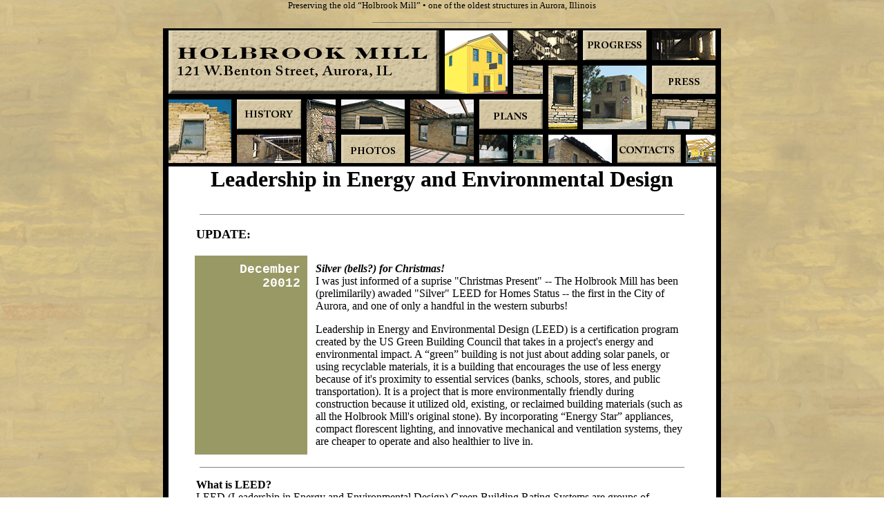

--- FILE ---
content_type: text/html
request_url: http://holbrookmill.com/mill_leed/index.html
body_size: 4017
content:
<html><!-- InstanceBegin template="/Templates/mill_pg2.dwt" codeOutsideHTMLIsLocked="false" --><head><!-- InstanceBeginEditable name="doctitle" --><title>Holbrook Mill - Progress</title><!-- InstanceEndEditable --><meta http-equiv="Content-Type" content="text/html; charset=iso-8859-1"><style type="text/css"><!--body {	background-image: url(../images/stone_bkgnd2.jpg);}.style4 {font-size: small}.style5 {font-size: medium}a:link {	color: #990000;}a:visited {	color: #333333;}--></style><!-- InstanceBeginEditable name="head" --><style type="text/css"><!--.style6 {	font-size: xx-large;	font-weight: bold;}.style7 {font-size: x-small}.style8 {	color: #FFFFFF;	font-family: "Courier New", Courier, mono;	font-weight: bold;	font-size: large;}.style9 {font-size: large}--></style><!-- InstanceEndEditable --></head><body bgcolor="#FFFFFF" leftmargin="0" topmargin="0" marginwidth="0" marginheight="0"><!-- ImageReady Slices (mill_p2b.psd) --><div align="center">  <p><span class="style4">Preserving the  old &ldquo;Holbrook Mill&rdquo; &bull; one of the oldest structures in Aurora, Illinois</span></p>  <hr width="200" size="1" noshade>  <table width="808" height="616" border="0" bgcolor="#000000">    <tr>      <td valign="middle"><div align="center">        <table width="792" height="600" border="0" cellpadding="0" cellspacing="0" bordercolor="#000000" id="Table_01">          <tr valign="top">            <td height="104" bgcolor="#000000"><div align="center">              <!-- ImageReady Slices (mill_p2c.psd) -->              <div align="center"><!-- #BeginLibraryItem "/Library/Links Headder.lbi" -->                <table id="Table_01" width="793" height="197" border="0" cellpadding="0" cellspacing="0">                  <tr>                    <td colspan="5" rowspan="2"> <img src="../images/mill_p2c_01.gif" width="396" height="95" alt=""></td>                    <td colspan="3" rowspan="3"> <img src="../images/mill_p2c_02.gif" width="200" height="96" alt=""></td>                    <td colspan="2"> <a href="index.html"><img src="../images/mill_p2c_03.gif" alt="" width="100" height="47" border="0"></a></td>                    <td colspan="2"> <img src="../images/mill_p2c_04.gif" width="96" height="47" alt=""></td>                    <td> <img src="../images/spacer.gif" width="1" height="47" alt=""></td>                  </tr>                  <tr>                    <td colspan="2" rowspan="3"> <img src="../images/mill_p2c_05.gif" width="100" height="100" alt=""></td>                    <td colspan="2" rowspan="2"> <a href="../mill_press/index.html"><img src="../images/mill_p2c_06.gif" alt="" width="96" height="49" border="0"></a></td>                    <td> <img src="../images/spacer.gif" width="1" height="48" alt=""></td>                  </tr>                  <tr>                    <td colspan="5"> <img src="../images/mill_p2c_07.gif" width="396" height="1" alt=""></td>                    <td> <img src="../images/spacer.gif" width="1" height="1" alt=""></td>                  </tr>                  <tr>                    <td rowspan="2"> <img src="../images/mill_p2c_08.gif" width="96" height="100" alt=""></td>                    <td> <a href="../mill_history/index.html"><img src="../images/mill_p2c_09.gif" alt="" width="100" height="51" border="0"></a></td>                    <td rowspan="2"> <img src="../images/mill_p2c_10.gif" width="50" height="100" alt=""></td>                    <td> <img src="../images/mill_p2c_11.gif" width="100" height="51" alt=""></td>                    <td colspan="2" rowspan="2"> <img src="../images/mill_p2c_12.gif" width="100" height="100" alt=""></td>                    <td> <a href="../mill_plans/index.html"><img src="../images/mill_p2c_13.gif" alt="" width="100" height="51" border="0"></a></td>                    <td rowspan="2"> <img src="../images/mill_p2c_14.gif" width="50" height="100" alt=""></td>                    <td colspan="2"> <img src="../images/mill_p2c_15.gif" width="96" height="51" alt=""></td>                    <td> <img src="../images/spacer.gif" width="1" height="51" alt=""></td>                  </tr>                  <tr>                    <td> <img src="../images/mill_p2c_16.gif" width="100" height="49" alt=""></td>                    <td> <a href="../mill_photos/index.html"><img src="../images/mill_p2c_17.gif" alt="" width="100" height="49" border="0"></a></td>                    <td> <img src="../images/mill_p2c_18.gif" width="100" height="49" alt=""></td>                    <td> <img src="../images/mill_p2c_19.gif" width="50" height="49" alt=""></td>                    <td colspan="2"> <a href="../mill_contacts/index.html"><img src="../images/mill_p2c_20.gif" alt="" width="100" height="49" border="0"></a></td>                    <td> <img src="../images/mill_p2c_21.gif" width="46" height="49" alt=""></td>                    <td> <img src="../images/spacer.gif" width="1" height="49" alt=""></td>                  </tr>                  <tr>                    <td> <img src="../images/spacer.gif" width="96" height="1" alt=""></td>                    <td> <img src="../images/spacer.gif" width="100" height="1" alt=""></td>                    <td> <img src="../images/spacer.gif" width="50" height="1" alt=""></td>                    <td> <img src="../images/spacer.gif" width="100" height="1" alt=""></td>                    <td> <img src="../images/spacer.gif" width="50" height="1" alt=""></td>                    <td> <img src="../images/spacer.gif" width="50" height="1" alt=""></td>                    <td> <img src="../images/spacer.gif" width="100" height="1" alt=""></td>                    <td> <img src="../images/spacer.gif" width="50" height="1" alt=""></td>                    <td> <img src="../images/spacer.gif" width="50" height="1" alt=""></td>                    <td> <img src="../images/spacer.gif" width="50" height="1" alt=""></td>                    <td> <img src="../images/spacer.gif" width="50" height="1" alt=""></td>                    <td> <img src="../images/spacer.gif" width="46" height="1" alt=""></td>                    <td></td>                  </tr>                </table>              <!-- #EndLibraryItem -->                <!-- End ImageReady Slices --></div>              </div></td>          </tr>          <tr valign="top">            <td align="left" valign="top" bgcolor="#FFFFFF"><div align="left">              <!-- InstanceBeginEditable name="EditRegion1" -->              <p align="center" class="style6">Leadership in Energy and Environmental Design<span class="style7"> </span></p>              <hr width="700" size="1" noshade>              <blockquote>                <p class="style6 style9"><strong>UPDATE:</strong></p>              </blockquote>              <div align="center">                <table width="720" border="0" cellpadding="10">                    <tr>                      <td width="150" valign="top" bgcolor="#999966"><div align="right">                        <p class="style8">December 20012</p>                        </div></td>                      <td width="579" valign="top"><p><em><strong>Silver (bells?) for Christmas! </strong></em> <br>                          I was just informed of a suprise &quot;Christmas Present&quot; -- The Holbrook Mill has been (prelimilarily) awaded &quot;Silver&quot; LEED for Homes Status -- the first in the City of Aurora, and one of only a handful in the western suburbs!  </p>                        <p>Leadership in Energy and Environmental Design (LEED) is a certification program created by the US Green Building Council that takes in a project's energy and environmental impact. A &ldquo;green&rdquo; building is not just about adding solar panels, or using recyclable materials, it is a building that encourages the use of less energy because of it's proximity to essential services (banks, schools, stores, and public transportation). It is a project that is more environmentally friendly during construction because it utilized old, existing, or reclaimed building materials (such as all the Holbrook Mill's original stone). By incorporating &ldquo;Energy Star&rdquo; appliances, compact florescent lighting, and innovative mechanical and ventilation systems, they are cheaper to operate and also healthier to live in.</p>                                                </td>                    </tr>                    </table>                <blockquote>                  <p>                    <hr width="700" size="1" noshade>                  </p>                  <p align="left" class="style5"><strong>                        What is LEED?<br>                  </strong>LEED (Leadership in Energy and Environmental Design) Green Building Rating Systems are groups of requirements for projects that want to achieve  certification. Each group of requirements is geared towards the unique needs of a project or building type such as healthcare facilities, schools, homes and even entire neighborhoods. </p>                  <p align="left" class="style5">For  LEED for Homes projects, there are eight credit categories. Within each of the categories, projects must satisfy prerequisites and may also earn points. The total number of points the project earns determines its level of LEED certification.</p>                  <p align="center"><img src="../mill_leed/lfhcredits2.jpg" width="425" height="323"></p>                </blockquote>                <table width="720" border="0" cellpadding="5" cellspacing="5">                  <tr>                    <td valign="top"><img src="../mill_leed/leed_catagories/idp-sm.png" width="26" height="26"></td>                    <td colspan="2" valign="top" bgcolor="#993333"><strong>Innovation in design or innovation in operations credits </strong></td>                    </tr>                  <tr>                    <td width="33" valign="top"><div align="center"></div></td>                    <td width="278" valign="top"><p>Address sustainable building expertise as well as design measures not covered under the five LEED credit categories. </p>                      <p align="right"><br>                      </p></td>                    <td width="359" valign="top"><p>5 out of a potential 11 points were earned by the Holbrook Mill Project in this catagory.</p>                      <p><em>Based on: </em><br>                            &bull;&nbsp;                          Integrated Project Team<br>                          &bull; Third-Party Durability Mgnt. Verification</p></td>                  </tr>                  <tr>                    <td valign="top"><img src="../mill_leed/leed_catagories/ll-sm.png" width="26" height="26"></td>                    <td colspan="2" valign="top" bgcolor="#336666"><strong>Location &amp; linkage credits </strong></td>                    </tr>                  <tr>                    <td width="33" valign="top"><div align="center"></div></td>                    <td width="278" valign="top"><p>Encourages construction on previously developed or infill sites and promotes walkable neighborhoods with access to efficient transportation options and open space.</p>                      <p align="right">&nbsp;</p></td>                    <td width="359" valign="top"><p>10 out of a potential 10 points were earned by the Holbrook Mill Project in this catagory.</p>                      <p><em>Based on: </em><br>                          &bull;&nbsp;Site Selection<br>                          &bull; Infill<br>                          &bull; Previously Developed<br>&bull; Existing Infrastructure<br>                          &bull;&nbsp; Outstanding Community Resources / Transit<br>                        &ordf;&nbsp;Access to Open Space</p></td>                  </tr>                  <tr>                    <td valign="top"><img src="../mill_leed/leed_catagories/ss-sm.png" width="26" height="26"></td>                    <td colspan="2" valign="top" bgcolor="#99CC33"><strong>Sustainable sites credits </strong></td>                    </tr>                  <tr>                    <td width="33" valign="top"><div align="center"></div></td>                    <td width="278" valign="top"><p align="left">Promotes strategies that minimize the impact on ecosystems and water resources.</p>                      <p align="right"><br>                          </p></td>                    <td width="359" valign="top"><p>11 out of a potential 22 points were earned by the Holbrook Mill Project in this catagory.</p>                      <p><em>Based on: </em><br>                          &bull;&nbsp;Limit Conventional Turf <br>                          &ordf;&nbsp;Management of Run-off from Roof<br>                          &ordf;&nbsp;Very High Density<br>                        &ordf;&nbsp;Pest Control Alternatives</p></td>                  </tr>                  <tr>                    <td valign="top"><img src="../mill_leed/leed_catagories/we-sm.png" width="26" height="26"></td>                    <td colspan="2" valign="top" bgcolor="#99CC99"><strong>Water efficiency credits</strong></td>                    </tr>                  <tr>                    <td width="33" valign="top"><div align="center"></div></td>                    <td width="278" valign="top">Promotes smarter use of water, inside and out, to reduce potable water consumption.</td>                    <td width="359" valign="top"><p>5 out of a potential 15 points were earned by the Holbrook Mill Project in this catagory.</p>                      <p><em>Based on: </em><br>                          &bull;&nbsp;High-Efficiency Fixtures and Fittings<br>                        &bull;&nbsp;Very High Efficiency Fixtures and Fittings</p></td>                  </tr>                  <tr>                    <td valign="top"><img src="../mill_leed/leed_catagories/ea-sm.png" width="26" height="26"></td>                    <td colspan="2" valign="top" bgcolor="#FFCC00"><strong>Energy &amp; atmosphere credits </strong></td>                    </tr>                  <tr>                    <td width="33" valign="top"><div align="center"></div></td>                    <td width="278" valign="top"><p>Promotes better building energy performance through innovative strategies.</p>                      <p align="right">&nbsp; </p></td>                    <td width="359" valign="top">19.5 out of a potential 38 points were earned by the Holbrook Mill Project in this catagory.<br>                          <br>                          <em>Based on:                     </em><br>                      &bull;&nbsp;Enhanced Insulation<br>                      &bull;&nbsp;Greatly Reduced Envelope Leakage<br>                      &bull;&nbsp;Minimal Envelope Leakage<br>                      &bull;&nbsp;Enhanced Windows<br>                      &bull;&nbsp;Exceptional Windows<br>                      &bull;&nbsp;High-Efficiency HVAC<br>                      &bull;&nbsp;Very High Efficiency HVAC<br>                      &bull;&nbsp;High-Efficiency HVAC<br>                      &bull;&nbsp;Very High Efficiency HVAC<br>                      &bull;&nbsp;Efficient Hot Water Distribution<br>                      &bull;&nbsp;Pipe Insulation<br>                      &bull;&nbsp;ENERGY STAR Lights</td>                  </tr>                  <tr>                    <td valign="top"><img src="../mill_leed/leed_catagories/mr-sm.png" width="26" height="26"></td>                    <td colspan="2" valign="top" bgcolor="#669933"><strong>Materials &amp; resources credits</strong></td>                    </tr>                  <tr>                    <td width="33" valign="top"><div align="center"></div></td>                    <td width="278" valign="top"><p>Encourages using sustainable building materials and reducing waste. </p>                      </td>                    <td width="359" valign="top"><p> 9.5 out of a potential 16 points were earned by the Holbrook Mill Project in this catagory.<br>                                                <br>                          <em>Based on:</em><br>                        &bull;&nbsp;Framing Efficiencies<br>                          &bull;&nbsp;Environmentally Preferable Products<br>                        &bull;&nbsp;Construction Waste Reduction</p>                      </td>                  </tr>                  <tr>                    <td valign="top"><img src="../mill_leed/leed_catagories/ieq-sm.png" width="26" height="26"></td>                    <td colspan="2" valign="top" bgcolor="#3399CC"><strong>Indoor environmental quality credits</strong></td>                    </tr>                  <tr>                    <td width="33" valign="top"><div align="center"></div></td>                    <td width="278" valign="top"><p align="left">Promotes better indoor air quality and access to daylight and views.</p>                      </td>                    <td width="359" valign="top"><p>19 out of a potential 21 points were earned by the Holbrook Mill Project in this catagory.</p>                      <p><em>Based on: </em><br>                          &bull;&nbsp;ENERGY STAR with Indoor Air Package<br>                          &bull;&nbsp;Enhanced Outdoor Air Ventilation<br>                          &bull;&nbsp;Enhanced Local Exhaust<br>                        &bull;&nbsp;Best Filters</p></td>                  </tr>                  <tr>                    <td valign="top"><img src="../mill_leed/leed_catagories/ae-sm.png" width="26" height="26"></td>                    <td colspan="2" valign="top" bgcolor="#CC6633"><strong>Awareness &amp; education credits </strong></td>                    </tr>                  <tr>                    <td width="33" valign="top"><div align="center"></div></td>                    <td width="278" valign="top"><p>Encourages home builders and real estate professionals to provide homeowners, tenants and building managers with the education and tools they need to understand and make the most of the green building features of their home.<br>    <br>                    </p>                      </td>                    <td width="359" valign="top"><p>2 out of a potential 3 points were earned by the Holbrook Mill Project in this catagory.</p>                      <p><em>Based on: </em><br>                          &bull;&nbsp;Enhanced Training<br>                        &bull;&nbsp;Public Awareness</p></td>                  </tr>                </table>                <br>                <hr width="700" size="1" noshade>                <br>                For more information on LEED for Homes Certification, and what it can do for you, visit: <br>                United States Green Building Council's <a href="www.usgbc.org/leed/homes/">LEED for Homes</a> page or the USGBC's <a href="www.greenhomeguide.org/green_home_programs/leed_for_homes.html">Green Homes Guide</a>.<br>              </div>              <!-- InstanceEndEditable -->              </div></td>            </tr>        </table>      </div></td>    </tr>  </table>  <hr width="200" size="1" noshade>  <p class="style5">&bull; <a href="../mill_history/index.html">History</a> &bull; <a href="../mill_photos/index.html">Photos</a> &bull; <a href="../mill_plans/index.html">Plans</a> &bull; <a href="index.html">Progress</a> &bull; <a href="../mill_press/index.html">Press</a> &bull; <a href="../mill_contacts/index.html">Contacts</a> &bull; </p></div></body><!-- InstanceEnd --></html>